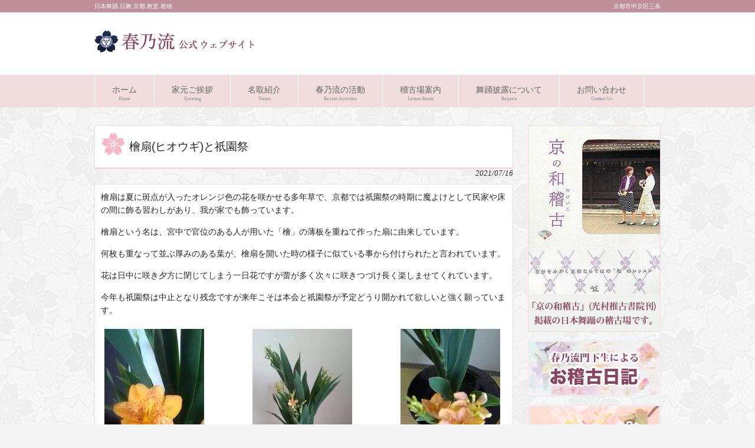

--- FILE ---
content_type: text/html; charset=UTF-8
request_url: https://www.harunoryu.jp/blog/%E6%AA%9C%E6%89%87%E3%83%92%E3%82%AA%E3%82%A6%E3%82%AE%E3%81%A8%E7%A5%87%E5%9C%92%E7%A5%AD/
body_size: 53301
content:
<!DOCTYPE html>
<html lang="ja">

<head>

	<meta charset="UTF-8">
	<title>檜扇(ヒオウギ)と祇園祭 | 京都 日本舞踊 春乃流公式ウェブサイト</title>
	<meta name="google-site-verification" content="4RCH-0N_jJRoeV7JFYxzmo4iqOIMH5KpPDiOxreIekk" />
	<link rel="profile" href="https://gmpg.org/xfn/11">
	<link rel="stylesheet" media="all" href="https://www.harunoryu.jp/wp/wp-content/themes/harunoryu/style.css">
	<link rel="pingback" href="https://www.harunoryu.jp/wp/xmlrpc.php">
	<!--[if lt IE 9]>
<script src="https://www.harunoryu.jp/wp/wp-content/themes/harunoryu/js/html5.js"></script>
<![endif]-->
	<link rel="shortcut icon" href="https://harunoryu.jp/wp/favicon" />
	<script>
		(function(i, s, o, g, r, a, m) {
			i['GoogleAnalyticsObject'] = r;
			i[r] = i[r] || function() {
				(i[r].q = i[r].q || []).push(arguments)
			}, i[r].l = 1 * new Date();
			a = s.createElement(o),
				m = s.getElementsByTagName(o)[0];
			a.async = 1;
			a.src = g;
			m.parentNode.insertBefore(a, m)
		})(window, document, 'script', 'https://www.google-analytics.com/analytics.js', 'ga');
		ga('create', 'UA-90308992-2', 'auto');
		ga('send', 'pageview');
	</script>

	<script>(function(d, s, id){
				 var js, fjs = d.getElementsByTagName(s)[0];
				 if (d.getElementById(id)) {return;}
				 js = d.createElement(s); js.id = id;
				 js.src = "//connect.facebook.net/en_US/sdk.js#xfbml=1&version=v2.6";
				 fjs.parentNode.insertBefore(js, fjs);
			   }(document, 'script', 'facebook-jssdk'));</script>
<!-- All In One SEO Pack 3.6.2[67,108] -->
<meta name="description"  content="檜扇は夏に斑点が入ったオレンジ色の花を咲かせる多年草で、京都では祇園祭の時期に魔よけとして民家や床の間に飾る習わしがあり、我が家でも飾っています。 檜扇という名は、宮中で官位のある人が用いた「檜」の薄板を重ねて作った扇に由来しています。" />

<script type="application/ld+json" class="aioseop-schema">{"@context":"https://schema.org","@graph":[{"@type":"Organization","@id":"https://www.harunoryu.jp/#organization","url":"https://www.harunoryu.jp/","name":"京都 日本舞踊 春乃流公式ウェブサイト","sameAs":[]},{"@type":"WebSite","@id":"https://www.harunoryu.jp/#website","url":"https://www.harunoryu.jp/","name":"京都 日本舞踊 春乃流公式ウェブサイト","publisher":{"@id":"https://www.harunoryu.jp/#organization"}},{"@type":"WebPage","@id":"https://www.harunoryu.jp/blog/%e6%aa%9c%e6%89%87%e3%83%92%e3%82%aa%e3%82%a6%e3%82%ae%e3%81%a8%e7%a5%87%e5%9c%92%e7%a5%ad/#webpage","url":"https://www.harunoryu.jp/blog/%e6%aa%9c%e6%89%87%e3%83%92%e3%82%aa%e3%82%a6%e3%82%ae%e3%81%a8%e7%a5%87%e5%9c%92%e7%a5%ad/","inLanguage":"ja","name":"檜扇(ヒオウギ)と祇園祭","isPartOf":{"@id":"https://www.harunoryu.jp/#website"},"breadcrumb":{"@id":"https://www.harunoryu.jp/blog/%e6%aa%9c%e6%89%87%e3%83%92%e3%82%aa%e3%82%a6%e3%82%ae%e3%81%a8%e7%a5%87%e5%9c%92%e7%a5%ad/#breadcrumblist"},"datePublished":"2021-07-15T23:00:58+00:00","dateModified":"2021-07-15T16:43:46+00:00"},{"@type":"Article","@id":"https://www.harunoryu.jp/blog/%e6%aa%9c%e6%89%87%e3%83%92%e3%82%aa%e3%82%a6%e3%82%ae%e3%81%a8%e7%a5%87%e5%9c%92%e7%a5%ad/#article","isPartOf":{"@id":"https://www.harunoryu.jp/blog/%e6%aa%9c%e6%89%87%e3%83%92%e3%82%aa%e3%82%a6%e3%82%ae%e3%81%a8%e7%a5%87%e5%9c%92%e7%a5%ad/#webpage"},"author":{"@id":"https://www.harunoryu.jp/author/hnradmin/#author"},"headline":"檜扇(ヒオウギ)と祇園祭","datePublished":"2021-07-15T23:00:58+00:00","dateModified":"2021-07-15T16:43:46+00:00","commentCount":0,"mainEntityOfPage":{"@id":"https://www.harunoryu.jp/blog/%e6%aa%9c%e6%89%87%e3%83%92%e3%82%aa%e3%82%a6%e3%82%ae%e3%81%a8%e7%a5%87%e5%9c%92%e7%a5%ad/#webpage"},"publisher":{"@id":"https://www.harunoryu.jp/#organization"},"articleSection":"春乃流 門下生による お稽古日記"},{"@type":"Person","@id":"https://www.harunoryu.jp/author/hnradmin/#author","name":"サイト管理人","sameAs":[],"image":{"@type":"ImageObject","@id":"https://www.harunoryu.jp/#personlogo","url":"https://secure.gravatar.com/avatar/3c1723c304890ead9c390e696637e9b1?s=96&d=mm&r=g","width":96,"height":96,"caption":"サイト管理人"}},{"@type":"BreadcrumbList","@id":"https://www.harunoryu.jp/blog/%e6%aa%9c%e6%89%87%e3%83%92%e3%82%aa%e3%82%a6%e3%82%ae%e3%81%a8%e7%a5%87%e5%9c%92%e7%a5%ad/#breadcrumblist","itemListElement":[{"@type":"ListItem","position":1,"item":{"@type":"WebPage","@id":"https://www.harunoryu.jp/","url":"https://www.harunoryu.jp/","name":"日本舞踊 京都 | 春乃流 公式ウェブサイト"}},{"@type":"ListItem","position":2,"item":{"@type":"WebPage","@id":"https://www.harunoryu.jp/blog/%e6%aa%9c%e6%89%87%e3%83%92%e3%82%aa%e3%82%a6%e3%82%ae%e3%81%a8%e7%a5%87%e5%9c%92%e7%a5%ad/","url":"https://www.harunoryu.jp/blog/%e6%aa%9c%e6%89%87%e3%83%92%e3%82%aa%e3%82%a6%e3%82%ae%e3%81%a8%e7%a5%87%e5%9c%92%e7%a5%ad/","name":"檜扇(ヒオウギ)と祇園祭"}}]}]}</script>
<link rel="canonical" href="https://www.harunoryu.jp/blog/檜扇ヒオウギと祇園祭/" />
<!-- All In One SEO Pack -->
<link rel='dns-prefetch' href='//ws.sharethis.com' />
<link rel='dns-prefetch' href='//fonts.googleapis.com' />
<link rel='dns-prefetch' href='//maxcdn.bootstrapcdn.com' />
<link rel='dns-prefetch' href='//s.w.org' />
<link rel="alternate" type="application/rss+xml" title="京都 日本舞踊 春乃流公式ウェブサイト &raquo; 檜扇(ヒオウギ)と祇園祭 のコメントのフィード" href="https://www.harunoryu.jp/blog/%e6%aa%9c%e6%89%87%e3%83%92%e3%82%aa%e3%82%a6%e3%82%ae%e3%81%a8%e7%a5%87%e5%9c%92%e7%a5%ad/feed/" />
		<script type="text/javascript">
			window._wpemojiSettings = {"baseUrl":"https:\/\/s.w.org\/images\/core\/emoji\/11\/72x72\/","ext":".png","svgUrl":"https:\/\/s.w.org\/images\/core\/emoji\/11\/svg\/","svgExt":".svg","source":{"concatemoji":"https:\/\/www.harunoryu.jp\/wp\/wp-includes\/js\/wp-emoji-release.min.js?ver=4.9.26"}};
			!function(e,a,t){var n,r,o,i=a.createElement("canvas"),p=i.getContext&&i.getContext("2d");function s(e,t){var a=String.fromCharCode;p.clearRect(0,0,i.width,i.height),p.fillText(a.apply(this,e),0,0);e=i.toDataURL();return p.clearRect(0,0,i.width,i.height),p.fillText(a.apply(this,t),0,0),e===i.toDataURL()}function c(e){var t=a.createElement("script");t.src=e,t.defer=t.type="text/javascript",a.getElementsByTagName("head")[0].appendChild(t)}for(o=Array("flag","emoji"),t.supports={everything:!0,everythingExceptFlag:!0},r=0;r<o.length;r++)t.supports[o[r]]=function(e){if(!p||!p.fillText)return!1;switch(p.textBaseline="top",p.font="600 32px Arial",e){case"flag":return s([55356,56826,55356,56819],[55356,56826,8203,55356,56819])?!1:!s([55356,57332,56128,56423,56128,56418,56128,56421,56128,56430,56128,56423,56128,56447],[55356,57332,8203,56128,56423,8203,56128,56418,8203,56128,56421,8203,56128,56430,8203,56128,56423,8203,56128,56447]);case"emoji":return!s([55358,56760,9792,65039],[55358,56760,8203,9792,65039])}return!1}(o[r]),t.supports.everything=t.supports.everything&&t.supports[o[r]],"flag"!==o[r]&&(t.supports.everythingExceptFlag=t.supports.everythingExceptFlag&&t.supports[o[r]]);t.supports.everythingExceptFlag=t.supports.everythingExceptFlag&&!t.supports.flag,t.DOMReady=!1,t.readyCallback=function(){t.DOMReady=!0},t.supports.everything||(n=function(){t.readyCallback()},a.addEventListener?(a.addEventListener("DOMContentLoaded",n,!1),e.addEventListener("load",n,!1)):(e.attachEvent("onload",n),a.attachEvent("onreadystatechange",function(){"complete"===a.readyState&&t.readyCallback()})),(n=t.source||{}).concatemoji?c(n.concatemoji):n.wpemoji&&n.twemoji&&(c(n.twemoji),c(n.wpemoji)))}(window,document,window._wpemojiSettings);
		</script>
		<style type="text/css">
img.wp-smiley,
img.emoji {
	display: inline !important;
	border: none !important;
	box-shadow: none !important;
	height: 1em !important;
	width: 1em !important;
	margin: 0 .07em !important;
	vertical-align: -0.1em !important;
	background: none !important;
	padding: 0 !important;
}
</style>
<link rel='stylesheet' id='contact-form-7-css'  href='https://www.harunoryu.jp/wp/wp-content/plugins/contact-form-7/includes/css/styles.css?ver=5.1.9' type='text/css' media='all' />
<link rel='stylesheet' id='fancybox-for-wp-css'  href='https://www.harunoryu.jp/wp/wp-content/plugins/fancybox-for-wordpress/assets/css/fancybox.css?ver=1.3.4' type='text/css' media='all' />
<link rel='stylesheet' id='simple-share-buttons-adder-indie-css'  href='//fonts.googleapis.com/css?family=Indie+Flower&#038;ver=4.9.26' type='text/css' media='all' />
<link rel='stylesheet' id='simple-share-buttons-adder-font-awesome-css'  href='//maxcdn.bootstrapcdn.com/font-awesome/4.3.0/css/font-awesome.min.css?ver=4.9.26' type='text/css' media='all' />
<link rel='stylesheet' id='whats-new-style-css'  href='https://www.harunoryu.jp/wp/wp-content/plugins/whats-new-genarator/whats-new.css?ver=2.0.2' type='text/css' media='all' />
<link rel='stylesheet' id='child-pages-shortcode-css-css'  href='https://www.harunoryu.jp/wp/wp-content/plugins/child-pages-shortcode/css/child-pages-shortcode.min.css?ver=1.1.4' type='text/css' media='all' />
<link rel='stylesheet' id='avhec-widget-css'  href='https://www.harunoryu.jp/wp/wp-content/plugins/extended-categories-widget/4.2/css/avh-ec.widget.css?ver=3.10.0-dev.1' type='text/css' media='all' />
<script type='text/javascript' src='https://www.harunoryu.jp/wp/wp-includes/js/jquery/jquery.js?ver=1.12.4'></script>
<script type='text/javascript' src='https://www.harunoryu.jp/wp/wp-includes/js/jquery/jquery-migrate.min.js?ver=1.4.1'></script>
<script type='text/javascript' src='https://www.harunoryu.jp/wp/wp-content/plugins/scroll-to-top/js/stt.js?ver=1.0'></script>
<script type='text/javascript' src='https://www.harunoryu.jp/wp/wp-content/plugins/fancybox-for-wordpress/assets/js/jquery.fancybox.js?ver=1.3.4'></script>
<script id='st_insights_js' type='text/javascript' src='https://ws.sharethis.com/button/st_insights.js?publisher=4d48b7c5-0ae3-43d4-bfbe-3ff8c17a8ae6&#038;product=simpleshare'></script>
<script type='text/javascript' src='https://www.harunoryu.jp/wp/wp-content/plugins/child-pages-shortcode/js/child-pages-shortcode.min.js?ver=1.1.4'></script>
<link rel='https://api.w.org/' href='https://www.harunoryu.jp/wp-json/' />
<link rel="EditURI" type="application/rsd+xml" title="RSD" href="https://www.harunoryu.jp/wp/xmlrpc.php?rsd" />
<link rel="wlwmanifest" type="application/wlwmanifest+xml" href="https://www.harunoryu.jp/wp/wp-includes/wlwmanifest.xml" /> 
<link rel='prev' title='散歩' href='https://www.harunoryu.jp/blog/%e6%95%a3%e6%ad%a9-2/' />
<link rel='next' title='桜の扇(門下生 佳香のおどりのお供)' href='https://www.harunoryu.jp/odorino-otomo/%e6%a1%9c%e3%81%ae%e6%89%87%e9%96%80%e4%b8%8b%e7%94%9f-%e4%bd%b3%e9%a6%99%e3%81%ae%e3%81%8a%e3%81%a9%e3%82%8a%e3%81%ae%e3%81%8a%e4%be%9b/' />
<link rel='shortlink' href='https://www.harunoryu.jp/?p=13752' />
<link rel="alternate" type="application/json+oembed" href="https://www.harunoryu.jp/wp-json/oembed/1.0/embed?url=https%3A%2F%2Fwww.harunoryu.jp%2Fblog%2F%25e6%25aa%259c%25e6%2589%2587%25e3%2583%2592%25e3%2582%25aa%25e3%2582%25a6%25e3%2582%25ae%25e3%2581%25a8%25e7%25a5%2587%25e5%259c%2592%25e7%25a5%25ad%2F" />
<link rel="alternate" type="text/xml+oembed" href="https://www.harunoryu.jp/wp-json/oembed/1.0/embed?url=https%3A%2F%2Fwww.harunoryu.jp%2Fblog%2F%25e6%25aa%259c%25e6%2589%2587%25e3%2583%2592%25e3%2582%25aa%25e3%2582%25a6%25e3%2582%25ae%25e3%2581%25a8%25e7%25a5%2587%25e5%259c%2592%25e7%25a5%25ad%2F&#038;format=xml" />

<!-- Fancybox for WordPress v3.2.7 -->
<style type="text/css">
	.fancybox-slide--image .fancybox-content{background-color: #FFFFFF}div.fancybox-caption{display:none !important;}
	
	img.fancybox-image{border-width:10px;border-color:#FFFFFF;border-style:solid;height:auto;}
	div.fancybox-bg{background-color:rgba(102,102,102,0.3);opacity:1 !important;}div.fancybox-content{border-color:#FFFFFF}
	div#fancybox-title{background-color:#FFFFFF}
	div.fancybox-content{background-color:#FFFFFF}
	div#fancybox-title-inside{color:#333333}
	
	
	
	div.fancybox-caption p.caption-title{display:inline-block}
	div.fancybox-caption p.caption-title{font-size:14px}
	div.fancybox-caption p.caption-title{color:#333333}
	div.fancybox-caption {color:#333333}div.fancybox-caption p.caption-title {background:#fff; width:auto;padding:10px 30px;}div.fancybox-content p.caption-title{color:#333333;margin: 0;padding: 5px 0;}
</style><script type="text/javascript">
	jQuery(function(){

		jQuery.fn.getTitle = function() { // Copy the title of every IMG tag and add it to its parent A so that fancybox can show titles
			var arr = jQuery("a[data-fancybox]");
									jQuery.each(arr, function() {
										var title = jQuery(this).children("img").attr("title");
										 var caption = jQuery(this).next("figcaption").html();
                                        if(caption && title){jQuery(this).attr("title",title+" " + caption)}else if(title){ jQuery(this).attr("title",title);}else if(caption){jQuery(this).attr("title",caption);}
									});			}

		// Supported file extensions

                var thumbnails = jQuery("a:has(img)").not(".nolightbox").not('.envira-gallery-link').not('.ngg-simplelightbox').filter(function () {
            return /\.(jpe?g|png|gif|mp4|webp|bmp|pdf)(\?[^/]*)*$/i.test(jQuery(this).attr('href'))
        });
        

		// Add data-type iframe for links that are not images or videos.
        var iframeLinks = jQuery('.fancyboxforwp').filter( function() { return ! /\.(jpe?g|png|gif|mp4|webp|bmp|pdf)(\?[^/]*)*$/i.test(jQuery(this).attr('href')) }).filter( function() { return ! /vimeo|youtube/i.test(jQuery(this).attr('href')) });
        iframeLinks.attr({ "data-type" : "iframe" }).getTitle();

				// Gallery All
		thumbnails.addClass("fancyboxforwp").attr("data-fancybox","gallery").getTitle();
        iframeLinks.attr({ "data-fancybox":"gallery" }).getTitle();

		// Gallery type NONE
		


		// Call fancybox and apply it on any link with a rel atribute that starts with "fancybox", with the options set on the admin panel
		jQuery("a.fancyboxforwp").fancyboxforwp({
			loop: false,
			smallBtn: true,
			zoomOpacity: "auto",
			animationEffect: "fade",
			animationDuration: 500,
			transitionEffect: "fade",
			transitionDuration : "300",
			overlayShow: true,
			overlayOpacity: "0.3",
			titleShow: true,
			titlePosition: "inside",
			keyboard: true,
			showCloseButton: true,
			arrows: true,
			clickContent: false,
            clickSlide: "close",
            mobile:{
                clickContent: function(current, event) {
                    return current.type === "image" ? "toggleControls" : false;
                },
                clickSlide: function(current, event) {
                    return current.type === "image" ? "close" : "close";
                },
            },
			wheel: false,
			toolbar: true,
			preventCaptionOverlap: true,
			onInit: function() { },			onDeactivate: function() { },			beforeClose: function() { },			afterShow: function() { },			afterClose: function() { },			caption : function( instance, item ) {var testing = jQuery(this).context.title;var caption = jQuery(this).data('caption') || '';if ( item.type === 'image' && testing.length ) {caption = (caption.length ? caption + '<br />' : '') + '<p class="caption-title">'+testing+'</p>' ;}return caption;},
			afterLoad : function( instance, current ) {current.$content.append('<div class=\"fancybox-custom-caption inside-caption\" style=\" position: absolute;left:0;right:0;color:#000;margin:0 auto;bottom:0;text-align:center;background-color:#FFFFFF \">' + current.opts.caption + '</div>');},
					});
		
	})
</script>
<!-- END Fancybox for WordPress -->
	
		<!-- by Scrollto Top -->
		
 		<script type="text/javascript">
 			//<![CDATA[
  			jQuery(document).ready(function(){
    			jQuery("body").append("<div id=\"scroll_to_top\"><a href=\"#top\">▲トップへ戻る</a></div>");
    			jQuery("#scroll_to_top a").css({	'display' : 'none', 'z-index' : '9', 'position' : 'fixed', 'top' : '100%', 'width' : '110px', 'margin-top' : '-30px', 'right' : '7%', 'margin-left' : '-50px', 'height' : '20px', 'padding' : '3px 5px', 'font-size' : '14px', 'text-align' : 'center', 'padding' : '3px', 'color' : '#FFFFFF', 'background-color' : '#222222', '-moz-border-radius' : '5px', '-khtml-border-radius' : '5px', '-webkit-border-radius' : '5px', 'opacity' : '.8', 'text-decoration' : 'none'});	
    			jQuery('#scroll_to_top a').click(function(){
					jQuery('html, body').animate({scrollTop:0}, 'slow');
				});

    		});
  			
			//]]>

  		</script>
		<!-- /by Scrollto Top and History Back -->	
		
		<style data-context="foundation-flickity-css">/*! Flickity v2.0.2
http://flickity.metafizzy.co
---------------------------------------------- */.flickity-enabled{position:relative}.flickity-enabled:focus{outline:0}.flickity-viewport{overflow:hidden;position:relative;height:100%}.flickity-slider{position:absolute;width:100%;height:100%}.flickity-enabled.is-draggable{-webkit-tap-highlight-color:transparent;tap-highlight-color:transparent;-webkit-user-select:none;-moz-user-select:none;-ms-user-select:none;user-select:none}.flickity-enabled.is-draggable .flickity-viewport{cursor:move;cursor:-webkit-grab;cursor:grab}.flickity-enabled.is-draggable .flickity-viewport.is-pointer-down{cursor:-webkit-grabbing;cursor:grabbing}.flickity-prev-next-button{position:absolute;top:50%;width:44px;height:44px;border:none;border-radius:50%;background:#fff;background:hsla(0,0%,100%,.75);cursor:pointer;-webkit-transform:translateY(-50%);transform:translateY(-50%)}.flickity-prev-next-button:hover{background:#fff}.flickity-prev-next-button:focus{outline:0;box-shadow:0 0 0 5px #09f}.flickity-prev-next-button:active{opacity:.6}.flickity-prev-next-button.previous{left:10px}.flickity-prev-next-button.next{right:10px}.flickity-rtl .flickity-prev-next-button.previous{left:auto;right:10px}.flickity-rtl .flickity-prev-next-button.next{right:auto;left:10px}.flickity-prev-next-button:disabled{opacity:.3;cursor:auto}.flickity-prev-next-button svg{position:absolute;left:20%;top:20%;width:60%;height:60%}.flickity-prev-next-button .arrow{fill:#333}.flickity-page-dots{position:absolute;width:100%;bottom:-25px;padding:0;margin:0;list-style:none;text-align:center;line-height:1}.flickity-rtl .flickity-page-dots{direction:rtl}.flickity-page-dots .dot{display:inline-block;width:10px;height:10px;margin:0 8px;background:#333;border-radius:50%;opacity:.25;cursor:pointer}.flickity-page-dots .dot.is-selected{opacity:1}</style><style data-context="foundation-slideout-css">.slideout-menu{position:fixed;left:0;top:0;bottom:0;right:auto;z-index:0;width:256px;overflow-y:auto;-webkit-overflow-scrolling:touch;display:none}.slideout-menu.pushit-right{left:auto;right:0}.slideout-panel{position:relative;z-index:1;will-change:transform}.slideout-open,.slideout-open .slideout-panel,.slideout-open body{overflow:hidden}.slideout-open .slideout-menu{display:block}.pushit{display:none}</style><style>.ios7.web-app-mode.has-fixed header{ background-color: rgba(45,53,63,.88);}</style></head>



<body>
	<header id="header" role="banner">

		<div class="bg">
			<div class="inner">
				<h1>日本舞踊,日舞,京都,教室.着物</h1>
				<p>京都市中京区三条</p>
			</div>
		</div>

		<div class="inner">
			<h2><a href="https://www.harunoryu.jp/" title="京都 日本舞踊 春乃流公式ウェブサイト" rel="home"><img src="https://harunoryu.jp/wp/wp-content/uploads/2014/03/logo.png" alt="京都 日本舞踊 春乃流公式ウェブサイト"></a></h2>

					</div>
	</header>

	<nav id="mainNav">
		<div class="inner">
			<ul><li id="menu-item-1217" class="menu-item menu-item-type-post_type menu-item-object-page menu-item-home"><a href="https://www.harunoryu.jp/"><strong>ホーム</strong><span>Home</span></a></li>
<li id="menu-item-27" class="menu-item menu-item-type-post_type menu-item-object-page"><a href="https://www.harunoryu.jp/goaisatsu/"><strong>家元ご挨拶</strong><span>Greeting</span></a></li>
<li id="menu-item-24" class="menu-item menu-item-type-post_type menu-item-object-page"><a href="https://www.harunoryu.jp/natori/"><strong>名取紹介</strong><span>Natori</span></a></li>
<li id="menu-item-420" class="menu-item menu-item-type-taxonomy menu-item-object-category menu-item-has-children"><a href="https://www.harunoryu.jp/activities/"><strong>春乃流の活動</strong><span>Recent Activities</span></a>
<ul class="sub-menu">
	<li id="menu-item-421" class="menu-item menu-item-type-taxonomy menu-item-object-category"><a href="https://www.harunoryu.jp/activities/">活動履歴</a></li>
	<li id="menu-item-419" class="menu-item menu-item-type-taxonomy menu-item-object-category"><a href="https://www.harunoryu.jp/event/">イベント出演</a></li>
	<li id="menu-item-1182" class="menu-item menu-item-type-taxonomy menu-item-object-category"><a href="https://www.harunoryu.jp/media/">マスコミ出演・掲載</a></li>
</ul>
</li>
<li id="menu-item-26" class="menu-item menu-item-type-post_type menu-item-object-page menu-item-has-children"><a href="https://www.harunoryu.jp/keikoba/"><strong>稽古場案内</strong><span>Lesson Room</span></a>
<ul class="sub-menu">
	<li id="menu-item-1236" class="menu-item menu-item-type-post_type menu-item-object-page"><a href="https://www.harunoryu.jp/%e6%97%a5%e6%9c%ac%e8%88%9e%e8%b8%8a%e6%95%99%e5%ae%a4%e3%81%ae%e3%81%94%e6%a1%88%e5%86%85/">日本舞踊教室のご案内</a></li>
</ul>
</li>
<li id="menu-item-1718" class="menu-item menu-item-type-post_type menu-item-object-page"><a href="https://www.harunoryu.jp/%e8%88%9e%e8%b8%8a%e6%8a%ab%e9%9c%b2%e3%81%ab%e3%81%a4%e3%81%84%e3%81%a6/"><strong>舞踊披露について</strong><span>Request</span></a></li>
<li id="menu-item-23" class="menu-item menu-item-type-post_type menu-item-object-page"><a href="https://www.harunoryu.jp/contact/"><strong>お問い合わせ</strong><span>Contact Us</span></a></li>
</ul>		</div>
	</nav><div id="wrapper">

<div id="content">
<section>
		<article id="post-13752" class="content">
	  <header>  	
      <h2 class="title first"><span>檜扇(ヒオウギ)と祇園祭</span></h2>   
      <p class="dateLabel"><time datetime="2021-07-16">2021/07/16</time>  
    </header>
    <div class="post">
		<p>檜扇は夏に斑点が入ったオレンジ色の花を咲かせる多年草で、京都では祇園祭の時期に魔よけとして民家や床の間に飾る習わしがあり、我が家でも飾っています。</p>
<p>檜扇という名は、宮中で官位のある人が用いた「檜」の薄板を重ねて作った扇に由来しています。</p>
<p>何枚も重なって並ぶ厚みのある葉が、檜扇を開いた時の様子に似ている事から付けられたと言われています。</p>
<p>花は日中に咲き夕方に閉じてしまう一日花ですが蕾が多く次々に咲きつづけ長く楽しませてくれています。</p>
<p>今年も祇園祭は中止となり残念ですが来年こそは本会と祇園祭が予定どうり開かれて欲しいと強く願っています。</p>
<p><a href="https://www.harunoryu.jp/wp/wp-content/uploads/2021/07/73767.jpg"><img class="alignnone size-medium wp-image-13753" src="https://www.harunoryu.jp/wp/wp-content/uploads/2021/07/73767-169x300.jpg" alt="" width="169" height="300" srcset="https://www.harunoryu.jp/wp/wp-content/uploads/2021/07/73767-169x300.jpg 169w, https://www.harunoryu.jp/wp/wp-content/uploads/2021/07/73767-56x100.jpg 56w, https://www.harunoryu.jp/wp/wp-content/uploads/2021/07/73767.jpg 480w" sizes="(max-width: 169px) 100vw, 169px" /></a>　　　　　<a href="https://www.harunoryu.jp/wp/wp-content/uploads/2021/07/73768.jpg"><img class="alignnone size-medium wp-image-13754" src="https://www.harunoryu.jp/wp/wp-content/uploads/2021/07/73768-169x300.jpg" alt="" width="169" height="300" srcset="https://www.harunoryu.jp/wp/wp-content/uploads/2021/07/73768-169x300.jpg 169w, https://www.harunoryu.jp/wp/wp-content/uploads/2021/07/73768-56x100.jpg 56w, https://www.harunoryu.jp/wp/wp-content/uploads/2021/07/73768.jpg 480w" sizes="(max-width: 169px) 100vw, 169px" /></a>　　　　　<a href="https://www.harunoryu.jp/wp/wp-content/uploads/2021/07/73769.jpg"><img class="alignnone size-medium wp-image-13755" src="https://www.harunoryu.jp/wp/wp-content/uploads/2021/07/73769-169x300.jpg" alt="" width="169" height="300" srcset="https://www.harunoryu.jp/wp/wp-content/uploads/2021/07/73769-169x300.jpg 169w, https://www.harunoryu.jp/wp/wp-content/uploads/2021/07/73769-56x100.jpg 56w, https://www.harunoryu.jp/wp/wp-content/uploads/2021/07/73769.jpg 480w" sizes="(max-width: 169px) 100vw, 169px" /></a></p>
<p>春乃香柳</p>
<!-- Simple Share Buttons Adder (7.6.21) simplesharebuttons.com --><div class="ssba-classic-2 ssba ssbp-wrap left ssbp--theme-1"><div style="text-align:left"><a data-site="" class="ssba_facebook_share" href="http://www.facebook.com/sharer.php?u=https://www.harunoryu.jp/blog/%e6%aa%9c%e6%89%87%e3%83%92%e3%82%aa%e3%82%a6%e3%82%ae%e3%81%a8%e7%a5%87%e5%9c%92%e7%a5%ad/"  target="_blank" ><img src="https://www.harunoryu.jp/wp/wp-content/plugins/simple-share-buttons-adder/buttons/somacro/facebook.png" style="width: 35px;" title="Facebook" class="ssba ssba-img" alt="Share on Facebook" /><div title="Facebook" class="ssbp-text">Facebook</div></a><a data-site="" class="ssba_twitter_share" href="http://twitter.com/share?url=https://www.harunoryu.jp/blog/%e6%aa%9c%e6%89%87%e3%83%92%e3%82%aa%e3%82%a6%e3%82%ae%e3%81%a8%e7%a5%87%e5%9c%92%e7%a5%ad/&amp;text=%E6%AA%9C%E6%89%87%28%E3%83%92%E3%82%AA%E3%82%A6%E3%82%AE%29%E3%81%A8%E7%A5%87%E5%9C%92%E7%A5%AD%20"  target=&quot;_blank&quot; ><img src="https://www.harunoryu.jp/wp/wp-content/plugins/simple-share-buttons-adder/buttons/somacro/twitter.png" style="width: 35px;" title="Twitter" class="ssba ssba-img" alt="Tweet about this on Twitter" /><div title="Twitter" class="ssbp-text">Twitter</div></a></div></div>    </div>
     
  </article>
	
<!-- You can start editing here. -->


			<!-- If comments are open, but there are no comments. -->

	 
	<div id="respond" class="comment-respond">
		<h3 id="reply-title" class="comment-reply-title">コメントを残す <small><a rel="nofollow" id="cancel-comment-reply-link" href="/blog/%E6%AA%9C%E6%89%87%E3%83%92%E3%82%AA%E3%82%A6%E3%82%AE%E3%81%A8%E7%A5%87%E5%9C%92%E7%A5%AD/#respond" style="display:none;">コメントをキャンセル</a></small></h3>			<form action="https://www.harunoryu.jp/wp/wp-comments-post.php" method="post" id="commentform" class="comment-form">
				<p class="comment-notes"><span id="email-notes">メールアドレスが公開されることはありません。</span> <span class="required">*</span> が付いている欄は必須項目です</p><p class="comment-form-comment"><label for="comment">コメント</label> <textarea id="comment" name="comment" cols="45" rows="8" maxlength="65525" required="required"></textarea></p><p class="comment-form-author"><label for="author">名前 <span class="required">*</span></label> <input id="author" name="author" type="text" value="" size="30" maxlength="245" required='required' /></p>
<p class="comment-form-email"><label for="email">メール <span class="required">*</span></label> <input id="email" name="email" type="text" value="" size="30" maxlength="100" aria-describedby="email-notes" required='required' /></p>
<p class="comment-form-url"><label for="url">サイト</label> <input id="url" name="url" type="text" value="" size="30" maxlength="200" /></p>
<p class="form-submit"><input name="submit" type="submit" id="submit" class="submit" value="コメントを送信" /> <input type='hidden' name='comment_post_ID' value='13752' id='comment_post_ID' />
<input type='hidden' name='comment_parent' id='comment_parent' value='0' />
</p><p style="display: none;"><input type="hidden" id="akismet_comment_nonce" name="akismet_comment_nonce" value="29ea3c8947" /></p><p style="display: none;"><input type="hidden" id="ak_js" name="ak_js" value="203"/></p>			</form>
			</div><!-- #respond -->
	<p class="akismet_comment_form_privacy_notice">このサイトはスパムを低減するために Akismet を使っています。<a href="https://akismet.com/privacy/" target="_blank" rel="nofollow noopener">コメントデータの処理方法の詳細はこちらをご覧ください</a>。</p>  <div class="pagenav">
			<span class="prev"><a href="https://www.harunoryu.jp/blog/%e6%95%a3%e6%ad%a9-2/" rel="prev">&laquo; 前のページ</a></span>          
			<span class="next"><a href="https://www.harunoryu.jp/odorino-otomo/%e6%a1%9c%e3%81%ae%e6%89%87%e9%96%80%e4%b8%8b%e7%94%9f-%e4%bd%b3%e9%a6%99%e3%81%ae%e3%81%8a%e3%81%a9%e3%82%8a%e3%81%ae%e3%81%8a%e4%be%9b/" rel="next">次のページ &raquo;</a></span>
	</div>
  </section>
<div class="addbox_bottom">
	<div class="addbox">
		<a target="_blank" href="https://kyoto.b-nandemo.com"><img src="https://harunoryu.jp/wp/wp-content/themes/harunoryu/images/nandemo.jpg" alt="便利な何でも屋 京都"></a>
	</div><!-- .addbox -->


</div><!-- .addbox_bottom -->


</div><!-- / content -->
<aside id="sidebar">
    <div id="banners">
    <p class="banner">
	  <img src="https://harunoryu.jp/wp/wp-content/uploads/2014/04/shoseki_bn.png" alt="" />
  	</p>
  <p class="banner">
	  <a href="https://harunoryu.jp/blog/"><img src="https://harunoryu.jp/wp/wp-content/uploads/2014/04/blog_bn.png" alt="日本舞踊 春乃流 門下生によるお稽古日記" /></a>
		</p>
<p class="banner">
	  <a href="https://harunoryu.jp/voice/"><img src="https://harunoryu.jp/wp/wp-content/uploads/2014/09/voice-bn.png" alt="門下生の声" /></a>
		</p>
<p class="banner">
	  <a href="https://harunoryu.jp/column/"><img src="https://harunoryu.jp/wp/wp-content/uploads/2014/09/i-column.png" alt="家元コラム 〜つれづれなるままに〜" /></a>
		</p>
	  </p>
<p class="banner">
		</p>
  </div>
          <section class="widgetInfo">
      <div class="newsTitle">
        <h3 class="title"><span>お知らせ</span></h3>
        <p><a href="https://www.harunoryu.jp/category/info/">一覧</a>
      </div>
      <div class="news">
                  <p><a href="https://www.harunoryu.jp/info/%e3%80%90%e7%b5%82%e4%ba%86%e3%81%84%e3%81%9f%e3%81%97%e3%81%be%e3%81%97%e3%81%9f%e3%80%91%e7%be%8e%e5%b1%b1%e3%81%8b%e3%82%84%e3%81%b6%e3%81%8d%e3%81%ae%e9%87%8c%e3%80%8c%e5%86%ac%e7%81%af%e5%bb%8a/" rel="bookmark" title="Permanent Link to 【終了いたしました】「冬灯廊　美山かやぶきの里」"><time datetime="2026-01-23">2026/1/23</time><span>【終了いたしました】「冬灯廊　美山かやぶきの里」</span></a>
                    <p><a href="https://www.harunoryu.jp/info/%e3%80%90%e3%81%8a%e7%9f%a5%e3%82%89%e3%81%9b%e3%80%91mk%e6%96%b0%e8%81%9e1%e6%9c%88%e5%8f%b7%e3%81%ab%e3%80%8c%e5%86%ac%e7%81%af%e5%bb%8a%e3%80%80%e7%be%8e%e5%b1%b1%e3%81%8b%e3%82%84%e3%81%b6-2/" rel="bookmark" title="Permanent Link to 【お知らせ】MK新聞1月号に「冬灯廊　美山かやぶきの里」が掲載されました"><time datetime="2026-01-13">2026/1/13</time><span>【お知らせ】MK新聞1月号に「冬灯廊　美山かやぶきの里」が掲載されました</span></a>
                    <p><a href="https://www.harunoryu.jp/info/%e3%80%90%e3%81%8a%e7%9f%a5%e3%82%89%e3%81%9b%e3%80%91mk%e6%96%b0%e8%81%9e1%e6%9c%88%e5%8f%b7%e3%81%ab%e3%80%8c%e5%86%ac%e7%81%af%e5%bb%8a%e3%80%80%e7%be%8e%e5%b1%b1%e3%81%8b%e3%82%84%e3%81%b6/" rel="bookmark" title="Permanent Link to 【お知らせ】MK新聞1月号に「冬灯廊　美山かやぶきの里」が掲載されました"><time datetime="2026-01-07">2026/1/7</time><span>【お知らせ】MK新聞1月号に「冬灯廊　美山かやぶきの里」が掲載されました</span></a>
                    <p><a href="https://www.harunoryu.jp/info/%e3%80%8c%e6%98%a5%e4%b9%83%e6%b5%81%e5%8b%89%e5%bc%b7%e4%bc%9a%e3%80%80%e3%81%8a%e3%81%95%e3%82%89%e3%81%84%e4%bc%9a%e3%80%8d%e6%bc%94%e7%9b%ae%e5%86%99%e7%9c%9f-10/" rel="bookmark" title="Permanent Link to 「春乃流勉強会　おさらい会」演目写真"><time datetime="2025-12-23">2025/12/23</time><span>「春乃流勉強会　おさらい会」演目写真</span></a>
                    <p><a href="https://www.harunoryu.jp/info/%e3%80%8c%e6%98%a5%e4%b9%83%e6%b5%81%e5%8b%89%e5%bc%b7%e4%bc%9a%e3%80%80%e3%81%8a%e3%81%95%e3%82%89%e3%81%84%e4%bc%9a%e3%80%8d%e6%bc%94%e7%9b%ae%e5%86%99%e7%9c%9f-9/" rel="bookmark" title="Permanent Link to 「春乃流勉強会　おさらい会」演目写真"><time datetime="2025-12-22">2025/12/22</time><span>「春乃流勉強会　おさらい会」演目写真</span></a>
                </div>
    </section>
  
  <section id="extended-categories-2" class="widget widget_extended-categories"><!-- AVH Extended Categories version 3.10.0-dev.1 | http://blog.avirtualhome.com/wordpress-plugins/ --><h3><span>春乃流の活動</span></h3><ul>	<li class="cat-item cat-item-8"><div class="avhec-widget-line"><a href="https://www.harunoryu.jp/activities/" title="View all posts filed under 春乃流の活動">春乃流の活動</a></div>
</li>
	<li class="cat-item cat-item-9"><div class="avhec-widget-line"><a href="https://www.harunoryu.jp/event/" title="View all posts filed under イベント出演">イベント出演</a></div>
</li>
</ul></section><section id="pages-2" class="widget widget_pages"><h3><span>マスコミ出演・掲載</span></h3>		<ul>
			<li class="page_item page-item-16"><a href="https://www.harunoryu.jp/media/">マスコミ出演・掲載情報一覧</a></li>
<li class="page_item page-item-1681"><a href="https://www.harunoryu.jp/%e8%88%9e%e8%b8%8a%e6%8a%ab%e9%9c%b2%e3%81%ab%e3%81%a4%e3%81%84%e3%81%a6/">舞踊披露について</a></li>
		</ul>
		</section><section id="archives-3" class="widget widget_archive"><h3><span>アーカイブ</span></h3>		<label class="screen-reader-text" for="archives-dropdown-3">アーカイブ</label>
		<select id="archives-dropdown-3" name="archive-dropdown" onchange='document.location.href=this.options[this.selectedIndex].value;'>
			
			<option value="">月を選択</option>
				<option value='https://www.harunoryu.jp/2026/01/'> 2026年1月 </option>
	<option value='https://www.harunoryu.jp/2025/12/'> 2025年12月 </option>
	<option value='https://www.harunoryu.jp/2025/11/'> 2025年11月 </option>
	<option value='https://www.harunoryu.jp/2025/10/'> 2025年10月 </option>
	<option value='https://www.harunoryu.jp/2025/09/'> 2025年9月 </option>
	<option value='https://www.harunoryu.jp/2025/08/'> 2025年8月 </option>
	<option value='https://www.harunoryu.jp/2025/07/'> 2025年7月 </option>
	<option value='https://www.harunoryu.jp/2025/06/'> 2025年6月 </option>
	<option value='https://www.harunoryu.jp/2025/05/'> 2025年5月 </option>
	<option value='https://www.harunoryu.jp/2025/04/'> 2025年4月 </option>
	<option value='https://www.harunoryu.jp/2025/03/'> 2025年3月 </option>
	<option value='https://www.harunoryu.jp/2025/02/'> 2025年2月 </option>
	<option value='https://www.harunoryu.jp/2025/01/'> 2025年1月 </option>
	<option value='https://www.harunoryu.jp/2024/12/'> 2024年12月 </option>
	<option value='https://www.harunoryu.jp/2024/11/'> 2024年11月 </option>
	<option value='https://www.harunoryu.jp/2024/10/'> 2024年10月 </option>
	<option value='https://www.harunoryu.jp/2024/09/'> 2024年9月 </option>
	<option value='https://www.harunoryu.jp/2024/08/'> 2024年8月 </option>
	<option value='https://www.harunoryu.jp/2024/07/'> 2024年7月 </option>
	<option value='https://www.harunoryu.jp/2024/06/'> 2024年6月 </option>
	<option value='https://www.harunoryu.jp/2024/05/'> 2024年5月 </option>
	<option value='https://www.harunoryu.jp/2024/04/'> 2024年4月 </option>
	<option value='https://www.harunoryu.jp/2024/03/'> 2024年3月 </option>
	<option value='https://www.harunoryu.jp/2024/02/'> 2024年2月 </option>
	<option value='https://www.harunoryu.jp/2024/01/'> 2024年1月 </option>
	<option value='https://www.harunoryu.jp/2023/12/'> 2023年12月 </option>
	<option value='https://www.harunoryu.jp/2023/11/'> 2023年11月 </option>
	<option value='https://www.harunoryu.jp/2023/10/'> 2023年10月 </option>
	<option value='https://www.harunoryu.jp/2023/09/'> 2023年9月 </option>
	<option value='https://www.harunoryu.jp/2023/08/'> 2023年8月 </option>
	<option value='https://www.harunoryu.jp/2023/07/'> 2023年7月 </option>
	<option value='https://www.harunoryu.jp/2023/06/'> 2023年6月 </option>
	<option value='https://www.harunoryu.jp/2023/05/'> 2023年5月 </option>
	<option value='https://www.harunoryu.jp/2023/04/'> 2023年4月 </option>
	<option value='https://www.harunoryu.jp/2023/03/'> 2023年3月 </option>
	<option value='https://www.harunoryu.jp/2023/02/'> 2023年2月 </option>
	<option value='https://www.harunoryu.jp/2023/01/'> 2023年1月 </option>
	<option value='https://www.harunoryu.jp/2022/12/'> 2022年12月 </option>
	<option value='https://www.harunoryu.jp/2022/11/'> 2022年11月 </option>
	<option value='https://www.harunoryu.jp/2022/10/'> 2022年10月 </option>
	<option value='https://www.harunoryu.jp/2022/09/'> 2022年9月 </option>
	<option value='https://www.harunoryu.jp/2022/08/'> 2022年8月 </option>
	<option value='https://www.harunoryu.jp/2022/07/'> 2022年7月 </option>
	<option value='https://www.harunoryu.jp/2022/06/'> 2022年6月 </option>
	<option value='https://www.harunoryu.jp/2022/05/'> 2022年5月 </option>
	<option value='https://www.harunoryu.jp/2022/04/'> 2022年4月 </option>
	<option value='https://www.harunoryu.jp/2022/03/'> 2022年3月 </option>
	<option value='https://www.harunoryu.jp/2022/02/'> 2022年2月 </option>
	<option value='https://www.harunoryu.jp/2022/01/'> 2022年1月 </option>
	<option value='https://www.harunoryu.jp/2021/12/'> 2021年12月 </option>
	<option value='https://www.harunoryu.jp/2021/11/'> 2021年11月 </option>
	<option value='https://www.harunoryu.jp/2021/10/'> 2021年10月 </option>
	<option value='https://www.harunoryu.jp/2021/09/'> 2021年9月 </option>
	<option value='https://www.harunoryu.jp/2021/08/'> 2021年8月 </option>
	<option value='https://www.harunoryu.jp/2021/07/'> 2021年7月 </option>
	<option value='https://www.harunoryu.jp/2021/06/'> 2021年6月 </option>
	<option value='https://www.harunoryu.jp/2021/05/'> 2021年5月 </option>
	<option value='https://www.harunoryu.jp/2021/04/'> 2021年4月 </option>
	<option value='https://www.harunoryu.jp/2021/03/'> 2021年3月 </option>
	<option value='https://www.harunoryu.jp/2021/02/'> 2021年2月 </option>
	<option value='https://www.harunoryu.jp/2021/01/'> 2021年1月 </option>
	<option value='https://www.harunoryu.jp/2020/12/'> 2020年12月 </option>
	<option value='https://www.harunoryu.jp/2020/11/'> 2020年11月 </option>
	<option value='https://www.harunoryu.jp/2020/10/'> 2020年10月 </option>
	<option value='https://www.harunoryu.jp/2020/09/'> 2020年9月 </option>
	<option value='https://www.harunoryu.jp/2020/08/'> 2020年8月 </option>
	<option value='https://www.harunoryu.jp/2020/07/'> 2020年7月 </option>
	<option value='https://www.harunoryu.jp/2020/06/'> 2020年6月 </option>
	<option value='https://www.harunoryu.jp/2020/05/'> 2020年5月 </option>
	<option value='https://www.harunoryu.jp/2020/04/'> 2020年4月 </option>
	<option value='https://www.harunoryu.jp/2020/03/'> 2020年3月 </option>
	<option value='https://www.harunoryu.jp/2020/02/'> 2020年2月 </option>
	<option value='https://www.harunoryu.jp/2020/01/'> 2020年1月 </option>
	<option value='https://www.harunoryu.jp/2019/12/'> 2019年12月 </option>
	<option value='https://www.harunoryu.jp/2019/11/'> 2019年11月 </option>
	<option value='https://www.harunoryu.jp/2019/10/'> 2019年10月 </option>
	<option value='https://www.harunoryu.jp/2019/09/'> 2019年9月 </option>
	<option value='https://www.harunoryu.jp/2019/08/'> 2019年8月 </option>
	<option value='https://www.harunoryu.jp/2019/07/'> 2019年7月 </option>
	<option value='https://www.harunoryu.jp/2019/06/'> 2019年6月 </option>
	<option value='https://www.harunoryu.jp/2019/05/'> 2019年5月 </option>
	<option value='https://www.harunoryu.jp/2019/04/'> 2019年4月 </option>
	<option value='https://www.harunoryu.jp/2019/03/'> 2019年3月 </option>
	<option value='https://www.harunoryu.jp/2019/02/'> 2019年2月 </option>
	<option value='https://www.harunoryu.jp/2019/01/'> 2019年1月 </option>
	<option value='https://www.harunoryu.jp/2018/12/'> 2018年12月 </option>
	<option value='https://www.harunoryu.jp/2018/11/'> 2018年11月 </option>
	<option value='https://www.harunoryu.jp/2018/10/'> 2018年10月 </option>
	<option value='https://www.harunoryu.jp/2018/09/'> 2018年9月 </option>
	<option value='https://www.harunoryu.jp/2018/08/'> 2018年8月 </option>
	<option value='https://www.harunoryu.jp/2018/07/'> 2018年7月 </option>
	<option value='https://www.harunoryu.jp/2018/06/'> 2018年6月 </option>
	<option value='https://www.harunoryu.jp/2018/05/'> 2018年5月 </option>
	<option value='https://www.harunoryu.jp/2018/04/'> 2018年4月 </option>
	<option value='https://www.harunoryu.jp/2018/03/'> 2018年3月 </option>
	<option value='https://www.harunoryu.jp/2018/02/'> 2018年2月 </option>
	<option value='https://www.harunoryu.jp/2018/01/'> 2018年1月 </option>
	<option value='https://www.harunoryu.jp/2017/12/'> 2017年12月 </option>
	<option value='https://www.harunoryu.jp/2017/11/'> 2017年11月 </option>
	<option value='https://www.harunoryu.jp/2017/10/'> 2017年10月 </option>
	<option value='https://www.harunoryu.jp/2017/09/'> 2017年9月 </option>
	<option value='https://www.harunoryu.jp/2017/08/'> 2017年8月 </option>
	<option value='https://www.harunoryu.jp/2017/07/'> 2017年7月 </option>
	<option value='https://www.harunoryu.jp/2017/06/'> 2017年6月 </option>
	<option value='https://www.harunoryu.jp/2017/05/'> 2017年5月 </option>
	<option value='https://www.harunoryu.jp/2017/04/'> 2017年4月 </option>
	<option value='https://www.harunoryu.jp/2017/03/'> 2017年3月 </option>
	<option value='https://www.harunoryu.jp/2017/02/'> 2017年2月 </option>
	<option value='https://www.harunoryu.jp/2017/01/'> 2017年1月 </option>
	<option value='https://www.harunoryu.jp/2016/12/'> 2016年12月 </option>
	<option value='https://www.harunoryu.jp/2016/11/'> 2016年11月 </option>
	<option value='https://www.harunoryu.jp/2016/10/'> 2016年10月 </option>
	<option value='https://www.harunoryu.jp/2016/09/'> 2016年9月 </option>
	<option value='https://www.harunoryu.jp/2016/08/'> 2016年8月 </option>
	<option value='https://www.harunoryu.jp/2016/07/'> 2016年7月 </option>
	<option value='https://www.harunoryu.jp/2016/06/'> 2016年6月 </option>
	<option value='https://www.harunoryu.jp/2016/05/'> 2016年5月 </option>
	<option value='https://www.harunoryu.jp/2016/04/'> 2016年4月 </option>
	<option value='https://www.harunoryu.jp/2016/03/'> 2016年3月 </option>
	<option value='https://www.harunoryu.jp/2016/02/'> 2016年2月 </option>
	<option value='https://www.harunoryu.jp/2016/01/'> 2016年1月 </option>
	<option value='https://www.harunoryu.jp/2015/12/'> 2015年12月 </option>
	<option value='https://www.harunoryu.jp/2015/11/'> 2015年11月 </option>
	<option value='https://www.harunoryu.jp/2015/10/'> 2015年10月 </option>
	<option value='https://www.harunoryu.jp/2015/09/'> 2015年9月 </option>
	<option value='https://www.harunoryu.jp/2015/08/'> 2015年8月 </option>
	<option value='https://www.harunoryu.jp/2015/07/'> 2015年7月 </option>
	<option value='https://www.harunoryu.jp/2015/06/'> 2015年6月 </option>
	<option value='https://www.harunoryu.jp/2015/05/'> 2015年5月 </option>
	<option value='https://www.harunoryu.jp/2015/04/'> 2015年4月 </option>
	<option value='https://www.harunoryu.jp/2015/03/'> 2015年3月 </option>
	<option value='https://www.harunoryu.jp/2015/02/'> 2015年2月 </option>
	<option value='https://www.harunoryu.jp/2015/01/'> 2015年1月 </option>
	<option value='https://www.harunoryu.jp/2014/12/'> 2014年12月 </option>
	<option value='https://www.harunoryu.jp/2014/11/'> 2014年11月 </option>
	<option value='https://www.harunoryu.jp/2014/10/'> 2014年10月 </option>
	<option value='https://www.harunoryu.jp/2014/09/'> 2014年9月 </option>
	<option value='https://www.harunoryu.jp/2014/08/'> 2014年8月 </option>
	<option value='https://www.harunoryu.jp/2014/07/'> 2014年7月 </option>
	<option value='https://www.harunoryu.jp/2014/06/'> 2014年6月 </option>
	<option value='https://www.harunoryu.jp/2014/05/'> 2014年5月 </option>
	<option value='https://www.harunoryu.jp/2014/04/'> 2014年4月 </option>
	<option value='https://www.harunoryu.jp/2014/03/'> 2014年3月 </option>
	<option value='https://www.harunoryu.jp/2014/02/'> 2014年2月 </option>
	<option value='https://www.harunoryu.jp/2014/01/'> 2014年1月 </option>
	<option value='https://www.harunoryu.jp/2013/12/'> 2013年12月 </option>
	<option value='https://www.harunoryu.jp/2013/11/'> 2013年11月 </option>
	<option value='https://www.harunoryu.jp/2013/10/'> 2013年10月 </option>
	<option value='https://www.harunoryu.jp/2013/08/'> 2013年8月 </option>
	<option value='https://www.harunoryu.jp/2013/06/'> 2013年6月 </option>
	<option value='https://www.harunoryu.jp/2013/04/'> 2013年4月 </option>
	<option value='https://www.harunoryu.jp/2013/03/'> 2013年3月 </option>
	<option value='https://www.harunoryu.jp/2013/01/'> 2013年1月 </option>
	<option value='https://www.harunoryu.jp/2012/12/'> 2012年12月 </option>
	<option value='https://www.harunoryu.jp/2012/11/'> 2012年11月 </option>
	<option value='https://www.harunoryu.jp/2012/10/'> 2012年10月 </option>
	<option value='https://www.harunoryu.jp/2012/07/'> 2012年7月 </option>
	<option value='https://www.harunoryu.jp/2012/05/'> 2012年5月 </option>
	<option value='https://www.harunoryu.jp/2012/04/'> 2012年4月 </option>
	<option value='https://www.harunoryu.jp/2012/03/'> 2012年3月 </option>
	<option value='https://www.harunoryu.jp/2012/01/'> 2012年1月 </option>
	<option value='https://www.harunoryu.jp/2011/12/'> 2011年12月 </option>
	<option value='https://www.harunoryu.jp/2011/09/'> 2011年9月 </option>
	<option value='https://www.harunoryu.jp/2011/07/'> 2011年7月 </option>
	<option value='https://www.harunoryu.jp/2011/04/'> 2011年4月 </option>
	<option value='https://www.harunoryu.jp/2011/03/'> 2011年3月 </option>
	<option value='https://www.harunoryu.jp/2011/01/'> 2011年1月 </option>
	<option value='https://www.harunoryu.jp/2010/10/'> 2010年10月 </option>
	<option value='https://www.harunoryu.jp/2010/08/'> 2010年8月 </option>
	<option value='https://www.harunoryu.jp/2010/05/'> 2010年5月 </option>
	<option value='https://www.harunoryu.jp/2010/04/'> 2010年4月 </option>
	<option value='https://www.harunoryu.jp/2010/03/'> 2010年3月 </option>
	<option value='https://www.harunoryu.jp/2010/01/'> 2010年1月 </option>
	<option value='https://www.harunoryu.jp/2009/12/'> 2009年12月 </option>
	<option value='https://www.harunoryu.jp/2009/11/'> 2009年11月 </option>
	<option value='https://www.harunoryu.jp/2009/10/'> 2009年10月 </option>
	<option value='https://www.harunoryu.jp/2009/08/'> 2009年8月 </option>
	<option value='https://www.harunoryu.jp/2009/04/'> 2009年4月 </option>
	<option value='https://www.harunoryu.jp/2009/03/'> 2009年3月 </option>
	<option value='https://www.harunoryu.jp/2009/02/'> 2009年2月 </option>
	<option value='https://www.harunoryu.jp/2009/01/'> 2009年1月 </option>
	<option value='https://www.harunoryu.jp/2008/10/'> 2008年10月 </option>
	<option value='https://www.harunoryu.jp/2008/09/'> 2008年9月 </option>
	<option value='https://www.harunoryu.jp/2008/08/'> 2008年8月 </option>
	<option value='https://www.harunoryu.jp/2008/05/'> 2008年5月 </option>
	<option value='https://www.harunoryu.jp/2008/03/'> 2008年3月 </option>
	<option value='https://www.harunoryu.jp/2008/01/'> 2008年1月 </option>
	<option value='https://www.harunoryu.jp/2007/01/'> 2007年1月 </option>
	<option value='https://www.harunoryu.jp/2006/11/'> 2006年11月 </option>
	<option value='https://www.harunoryu.jp/2006/05/'> 2006年5月 </option>
	<option value='https://www.harunoryu.jp/2006/02/'> 2006年2月 </option>

		</select>
		</section>



</aside>
</div>
<!-- / wrapper -->



<footer id="footer">
	<div class="inner">
		<ul><li id="menu-item-126" class="menu-item menu-item-type-post_type menu-item-object-page menu-item-126"><a href="https://www.harunoryu.jp/sitemaps/">サイトマップ</a></li>
</ul>	</div>
</footer>
<!-- / footer -->

<p id="copyright">&copy; 2026 京都 日本舞踊 春乃流公式ウェブサイト All rights Reserved.

	<!-- Powered by WPtouch: 4.3.37 --><link rel='stylesheet' id='simple-share-buttons-adder-ssba-css'  href='https://www.harunoryu.jp/wp/wp-content/plugins/simple-share-buttons-adder/css/ssba.css?ver=4.9.26' type='text/css' media='all' />
<style id='simple-share-buttons-adder-ssba-inline-css' type='text/css'>
	.ssba {
									
									
									
									
								}
								.ssba img
								{
									width: 35px !important;
									padding: 6px;
									border:  0;
									box-shadow: none !important;
									display: inline !important;
									vertical-align: middle;
									box-sizing: unset;
								}
								
								.ssba-classic-2 .ssbp-text {
									display: none!important;
								}
								
								.ssba .fb-save
								{
								padding: 6px;
								line-height: 30px; }
								.ssba, .ssba a
								{
									text-decoration:none;
									background: none;
									font-family: Indie Flower;
									font-size: 20px;
									
									
								}
								

			   #ssba-bar-2 .ssbp-bar-list {
					max-width: 48px!important;;
			   }
			   #ssba-bar-2 .ssbp-bar-list li a {height: 48px!important; width: 48px!important; 
				}
				#ssba-bar-2 .ssbp-bar-list li a:hover {
				}
					
				#ssba-bar-2 .ssbp-bar-list li a::before {line-height: 48px!important;; font-size: 18px;}
				#ssba-bar-2 .ssbp-bar-list li a:hover::before {}
				#ssba-bar-2 .ssbp-bar-list li {
				margin: 0px 0!important;
				}@media only screen and ( max-width: 750px ) {
				#ssba-bar-2 {
				display: block;
				}
			}
@font-face {
				font-family: 'ssbp';
				src:url('https://www.harunoryu.jp/wp/wp-content/plugins/simple-share-buttons-adder/fonts/ssbp.eot?xj3ol1');
				src:url('https://www.harunoryu.jp/wp/wp-content/plugins/simple-share-buttons-adder/fonts/ssbp.eot?#iefixxj3ol1') format('embedded-opentype'),
					url('https://www.harunoryu.jp/wp/wp-content/plugins/simple-share-buttons-adder/fonts/ssbp.woff?xj3ol1') format('woff'),
					url('https://www.harunoryu.jp/wp/wp-content/plugins/simple-share-buttons-adder/fonts/ssbp.ttf?xj3ol1') format('truetype'),
					url('https://www.harunoryu.jp/wp/wp-content/plugins/simple-share-buttons-adder/fonts/ssbp.svg?xj3ol1#ssbp') format('svg');
				font-weight: normal;
				font-style: normal;

				/* Better Font Rendering =========== */
				-webkit-font-smoothing: antialiased;
				-moz-osx-font-smoothing: grayscale;
			}
</style>
<script type='text/javascript'>
/* <![CDATA[ */
var wpcf7 = {"apiSettings":{"root":"https:\/\/www.harunoryu.jp\/wp-json\/contact-form-7\/v1","namespace":"contact-form-7\/v1"}};
/* ]]> */
</script>
<script type='text/javascript' src='https://www.harunoryu.jp/wp/wp-content/plugins/contact-form-7/includes/js/scripts.js?ver=5.1.9'></script>
<script type='text/javascript' src='https://www.harunoryu.jp/wp/wp-content/plugins/simple-share-buttons-adder/js/ssba.js?ver=4.9.26'></script>
<script type='text/javascript'>
Main.boot( [] );
</script>
<script type='text/javascript' src='https://www.harunoryu.jp/wp/wp-includes/js/wp-embed.min.js?ver=4.9.26'></script>
<script async="async" type='text/javascript' src='https://www.harunoryu.jp/wp/wp-content/plugins/akismet/_inc/form.js?ver=4.1.5'></script>
	</body>

	</html>